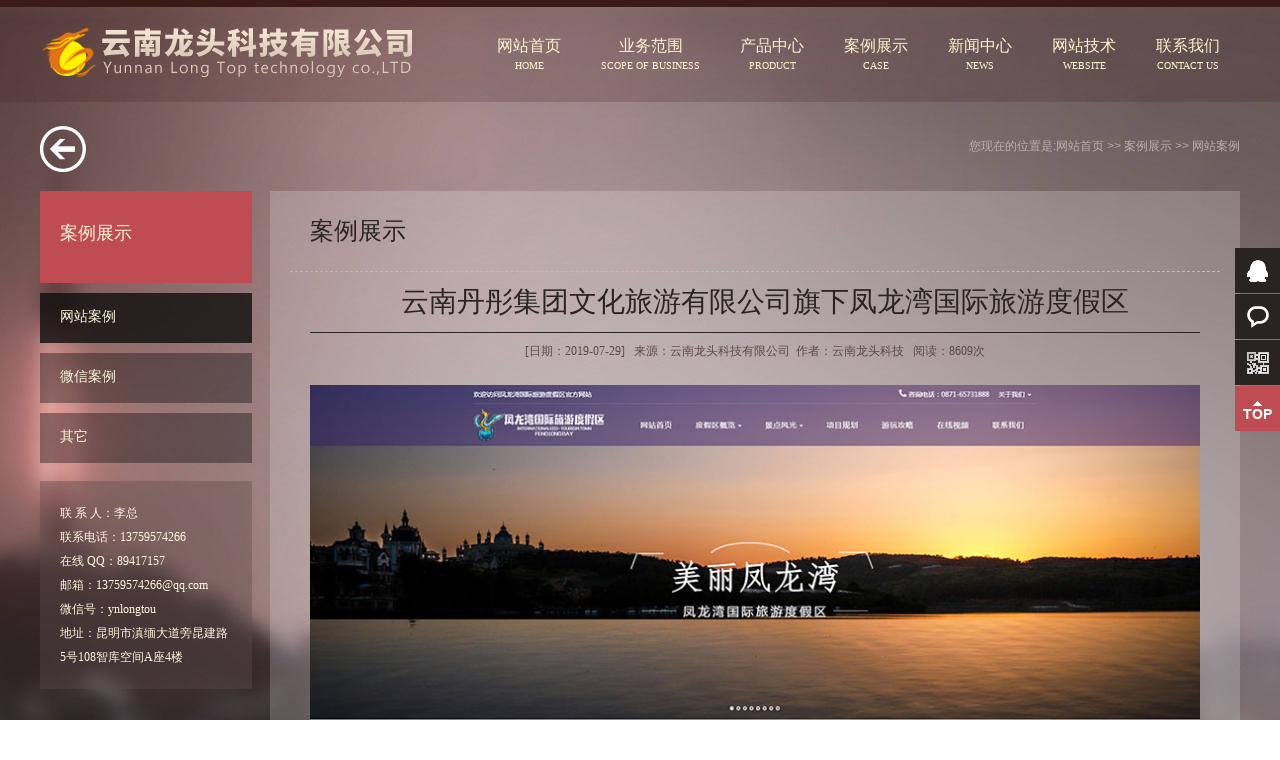

--- FILE ---
content_type: text/html
request_url: http://www.ynlongtou.com/case_show.asp?id=1676
body_size: 4737
content:

<!DOCTYPE html PUBLIC "-//W3C//DTD XHTML 1.0 Transitional//EN" "http://www.w3.org/TR/xhtml1/DTD/xhtml1-transitional.dtd">
<html xmlns="http://www.w3.org/1999/xhtml">
<head>
<meta http-equiv="Content-Type" content="text/html; charset=gb2312" />
<title>云南丹彤集团文化旅游有限公司旗下凤龙湾国际旅游度假区</title>
<meta name="keywords" content="龙头科技网站案例,云南网站制作,云南建站公司,昆明网站维护公司">
<meta name="description" content="云南龙头科技有限公司网站案例——凤龙湾国际旅游度假区">
<link href="css/base.css" type="text/css" rel="stylesheet" />
<link href="css/css.css" type="text/css" rel="stylesheet" />
<script src="js/jq.js"></script>
<script src="js/scorll2.js"></script>
<script src="js/css3-mediaqueries.js"></script>
<script src="js/slide.js"></script>
<!--[if lt IE 9]><script src="js/html5.js"></script><![endif]-->
<!--[if IE 6]>
<script src="js/png.js"></script>
<script>
DD_belatedPNG.fix('#logo img,#tel img,#header,.menlist li,.rightbox,.newslist2 li');
</script>
<![endif]-->
<script type="text/javascript" src="js/js.js"></script>
<script type="text/javascript" src="js/ads.js"></script>
</head>

<body>
<div id="bgbox"></div>
<!--header-->
<header id="header">
  <div class="warp headertop clearfix">
    <div id="logo"><a href="/"><img src="/images/logobz.png" alt="云南龙头科技有限公司"></a></div>
    <ul id="menu" class="fml clearfix">
      <li><a href="/" target="_blank">网站首页 <span>HOME</span></a></li>
      <li><a href="service.asp?id=23" target="_blank">业务范围 <span>SCOPE OF BUSINESS</span></a></li>
      <li><a href="product.asp?id=7" target="_blank">产品中心 <span>PRODUCT</span></a></li>
      <li><a href="case.asp?id=3" target="_blank">案例展示 <span>CASE</span></a></li>
      <li><a href="list.asp?id=1" target="_blank">新闻中心 <span>NEWS</span></a></li>
      <li><a href="list.asp?id=6" target="_blank">网站技术 <span>WEBSITE</span></a></li>
      <li><a href="contact.asp?id=3" target="_blank">联系我们 <span>CONTACT US</span></a></li>
    </ul>
  </div>
</header>
<div class="warp clearfix">
   <div class="back clearfix">
     <span class="fl"><a title="返回" href="javascript:history.back();"><img src="images/back.png" alt=""></a></span>
     <span class="fr">您现在的位置是:<a href="./">网站首页</a> &gt;&gt; <a href="./case.asp?id=3">案例展示</a> &gt;&gt; <a href="./case.asp?id=21">网站案例</a></span>
   </div>
   
<div class="leftbox">
     <div class="menttop fml">
      案例展示
     </div>
     <ul class="menlist fml">
     <li><a href="./case.asp?id=21" class=sOpen>网站案例</a></li><li><a href="./case.asp?id=22">微信案例</a></li><li><a href="./case.asp?id=24">其它</a></li>
     </ul>
     <div class="lx fml">
         
          <p><p>联 系 人：李总<br/>联系电话：13759574266<br/>在线 QQ：89417157<br/>邮箱：13759574266@qq.com <br/>微信号：ynlongtou<br/>地址：昆明市滇缅大道旁昆建路5号108智库空间A座4楼</p>
         
     </div>
   </div>
   <div class="rightbox">
     <div class="lanmumc fml">案例展示</div>
     <div class="content fml clearfix">
     
      <h1>云南丹彤集团文化旅游有限公司旗下凤龙湾国际旅游度假区</h1>
      <div class="content_info">[日期：2019-07-29] &nbsp; 来源：云南龙头科技有限公司&nbsp; 作者：云南龙头科技 &nbsp; 阅读：8609次</div>
     <p><p style="text-align: center;"><img style="cursor:pointer;" onload="zoomIMG(this,900)" src="/ueditor/asp/../../upfiles/image/20190729/15644003286477201.jpg" title="凤龙湾国际旅游度假区" alt="云南丹彤集团文化旅游有限公司"/></p><p style="text-align: center;"><img style="cursor:pointer;" onload="zoomIMG(this,900)" src="/ueditor/asp/../../upfiles/image/20190729/15644004153201627.jpg" title="云南丹彤集团文化旅游有限公司" alt="凤龙湾国际旅游度假区手机端界面"/></p><p style="text-align: center;"><a href="http://www.fenglongwan.com.cn" target="_blank"><img style="cursor:pointer;" onload="zoomIMG(this,900)" src="/images/btn_brow.png"/></a><br/></p><p style="white-space: normal; text-align: center;">点击进入<a href="http://www.fenglongwan.com.cn" target="_blank" textvalue="凤龙湾国际旅游度假区">凤龙湾国际旅游度假区</a>(<a href="http://www.fenglongwan.com.cn" target="_blank" title="<span class=keyword><a href=http://www.ynlongtou.com target=_blank>云南龙头科技有限公司</a></span>网站案例——凤龙湾国际旅游度假区" textvalue="http://www.fenglongwan.com.cn">http://www.fenglongwan.com.cn</a>)</p></p>
  <div class="about_info"><div>
  <p>　　更多云南龙头科技有限公司网站案例请查看：<a href="http://www.ynlongtou.com/case.asp?id=3" target="_blank">http://www.ynlongtou.com/case.asp?id=3</a></p>
  <p>　　云南龙头科技有限公司凭借多年的网站建设经验，坚持以&ldquo;帮助中小企业实现网络营销化&rdquo;为宗旨，成功帮助多家中小企业实现互联网信息化建设，得到了客户的一致好评。如你有任何关于网站建设的疑问，请立即点击咨询云南龙头科技有限公司资深营销专家或拨打咨询热线：13759574266，我们会详细为你一一解答你心中的疑难。</p>
  <p style="text-align: center;">
    <a class="hover" href="tencent://message/?uin=89417157&Site=www.ynlongtou.com&Menu=yes" target="_blank" style="text-align: center; white-space: normal;"><img src="/images/btn_qq.png"/></a>
</p>
  <div style="text-align:center"><img src="../images/fw.png"  alt="云南龙头科技有限公司服务范围" width="795" height="370" title="云南龙头科技有限公司服务范围"/></div></div></div>
  <div class="about_info">本文网址：<a href="/case_show.asp?id=1676" target="_blank">http://www.ynlongtou.com/case_show.asp?id=1676</a></div>
  <div class="page_back"><DIV class=prevNews><a href="./case_show.asp?id=1721" >上一篇：云南学历提升报名中心</a></DIV><DIV class=nextNews><a href="./case_show.asp?id=1643" >下一篇：哲翰教育网站改版</a></DIV></div>
     
<!-- Baidu Button BEGIN -->
<div class="bdsharebuttonbox"><a class="bds_more" href="#" data-cmd="more"></a><a title="分享到微信" class="bds_weixin" href="#" data-cmd="weixin"></a><a title="分享到QQ好友" class="bds_sqq" href="#" data-cmd="sqq"></a><a title="分享到QQ空间" class="bds_qzone" href="#" data-cmd="qzone"></a><a title="分享到腾讯微博" class="bds_tqq" href="#" data-cmd="tqq"></a><a title="分享到新浪微博" class="bds_tsina" href="#" data-cmd="tsina"></a><a title="分享到一键分享" class="bds_mshare" href="#" data-cmd="mshare"></a><a title="分享到人人网" class="bds_renren" href="#" data-cmd="renren"></a><a title="分享到Facebook" class="bds_fbook" href="#" data-cmd="fbook"></a><a title="分享到天涯社区" class="bds_ty" href="#" data-cmd="ty"></a><a title="分享到Twitter" class="bds_twi" href="#" data-cmd="twi"></a><a title="分享到百度贴吧" class="bds_tieba" href="#" data-cmd="tieba"></a><a title="分享到复制网址" class="bds_copy" href="#" data-cmd="copy"></a></div>
<script>window._bd_share_config={"common":{"bdSnsKey":{},"bdText":"","bdMini":"2","bdMiniList":["weixin","sqq","mshare","qzone","tsina","tqq","tieba","fbook","twi","linkedin","ty","copy","huaban","tqf"],"bdPic":"","bdStyle":"0","bdSize":"32"},"share":{},"image":{"viewList":["weixin","sqq","qzone","tqq","tsina","mshare","renren","fbook","ty","twi","tieba","copy"],"viewText":"分享到：","viewSize":"24"},"selectShare":{"bdContainerClass":null,"bdSelectMiniList":["weixin","sqq","qzone","tqq","tsina","mshare","renren","fbook","ty","twi","tieba","copy"]}};with(document)0[(getElementsByTagName('head')[0]||body).appendChild(createElement('script')).src='http://bdimg.share.baidu.com/static/api/js/share.js?v=89860593.js?cdnversion='+~(-new Date()/36e5)];</script>
<!-- Baidu Button END -->
    </div>
   </div>
</div>
<div id="footer">
  <div class="warp fml clearfix">
    <div class="fl"><p>
    <a href="/" target="_blank">云南龙头科技有限公司</a>　联系电话：13759574266　<a target="_blank" href="tencent://message/?uin=89417157&Site=www.ynlongtou.com&Menu=yes">点击QQ与我对话：89417157</a>　<a target="_blank" href="http://mail.qq.com/cgi-bin/qm_share?t=qm_mailme&email=ZV1cUVRSVFBSJRQUSwYKCA" style="text-decoration:none;">点击这里给我发邮件</a>　ICP/IP备案号：<a href="http://beian.miit.gov.cn" target="_blank">滇ICP备09008274号-3</a>　<script>
var _hmt = _hmt || [];
(function() {
  var hm = document.createElement("script");
  hm.src = "https://hm.baidu.com/hm.js?97f67ab6daf285ee216a95fe5c11903c";
  var s = document.getElementsByTagName("script")[0]; 
  s.parentNode.insertBefore(hm, s);
})();
</script>　<a href="sitemap.html" target="_blank">网站地图</a><br />
    Copyright&nbsp;&copy;&nbsp;2014-2026&nbsp;<a href="/" target="_blank">www.ynlongtou.com</a>&nbsp;All Rights Reserved 云南龙头科技有限公司 版权所有　<a href="http://www.ynlongtou.com/" target="_blank">Power by Long Top</a>　<img src="images/gongan.png"><a href="http://www.beian.gov.cn/portal/registerSystemInfo?recordcode=53010202000572" target="_blank">滇公网安备 53010202000572号</a></p>
    </div>
    <span class="fr">13759574266</span>
  </div>
</div>
<script>
    $(document).ready(function () {
        moreCartoon("goto", -100, 200);
    })
</script>
<!--right 咨询-->
<div class="qqkefu">
  <ul>
    
    <li class="qq_cza" id="BizQQWPA"><a href="http://wpa.qq.com/msgrd?v=3&uin=89417157&site=qq&menu=yes" target="_blank"><b class="a"></b>QQ咨询</a></li>
    <li class="qq_cza" id="zx"><b class="b"></b>在线咨询</a></li>
    <li class="qq_czann"> <b class="c"></b>
      <div class="erweima">
        <p><img src="/images/ewm.jpg" />扫描关注官方微信</p>
        <i class="arrow3"></i> </div>
    </li>
<li id="gotop" class="top cd-top" >TOP<span></span></li>
  </ul>
</div>
<script>
    $('#gotop').click(function () {
        $('body,html').animate({ scrollTop: 0 }, 700);
    })
</script>

<!--百度自动推送代码-->
<script>
(function(){
    var bp = document.createElement('script');
    var curProtocol = window.location.protocol.split(':')[0];
    if (curProtocol === 'https') {
        bp.src = 'https://zz.bdstatic.com/linksubmit/push.js';        
    }
    else {
        bp.src = 'http://push.zhanzhang.baidu.com/push.js';
    }
    var s = document.getElementsByTagName("script")[0];
    s.parentNode.insertBefore(bp, s);
})();
</script>
</body>
</html>

--- FILE ---
content_type: text/css
request_url: http://www.ynlongtou.com/css/css.css
body_size: 6655
content:
@charset "gb2312";
/* CSS Document */
body{font:12px/1.5 '宋体',Helvetica,Arial,sans-serif; color:#212121;}
#bgbox{background:url(../images/bg.jpg) top center no-repeat; position:fixed; height:100%; width:100%; z-index:-1;}
a{ color:#212121; text-decoration:none;}
a:hover{ text-decoration:none; color:#cd2f00;}
.bd{ border:1px solid #E4E4E4; background-color:#fff; height:100%; border-top:0;}
img{border: currentColor; border-width: 0px;}
ol{list-style: none;}
ul{list-style: none;}
li{list-style: none;}
/*header*/
#top{ height:42px; background-color:#F5F5F5;line-height:42px; overflow:hidden; color:#5E5E5E;}
#top a{ color:#5E5E5E; margin:0 5px;}
#header{ height:95px; border-top:7px solid #3C1A18; background:url(../images/menu.png) repeat-x;}
.headertop{ height:112px;position:relative;}
.headertop #logo{ position:absolute; left:0; top:20px;}
.headertop #tel{ position:absolute; right:0; top:34px;}
/*menu*/
#menu{ position:absolute; right:0; top:-7px; height:95px;}
#menu li{ display:inline; float:left;}
#menu li a{ display:block; height:68px; color:#fff3d1; font-size:16px; text-align:center; padding:0 20px; border-top:7px solid #3C1A18; padding-top:27px;}
#menu li a span{ display:block; text-transform:uppercase; font-size:10px;}
#menu li a:hover{ text-decoration:none; background:url(../images/hover.jpg) #aa4146 bottom center no-repeat;  border-top:7px solid #634334;}
.anlist { margin-top:44px;}
.anlist li{display:inline; float:left; margin-top:14px;height:155px;}
.anlist li a .an_pic{ display:inline;margin-top:40px; float:left;width:142px; text-align:center;}
.anlist li a .an_pic img{-webkit-transition:All 2s ease-in-out;-moz-transition:All 0.4s ease-in-out;-o-transition:All 0.4s ease-in-out;transition:All 0.4s ease-in-out;}
.anlist li a:hover .an_pic img{-webkit-transform:rotate(360deg);-moz-transform:rotate(360deg);-o-transform:rotate(360deg);-ms-transform:rotate(360deg);transform:rotate(360deg);}

.anlist li a{ padding-right:40px; color:#fff;display:block; height:155px; overflow:hidden;-moz-transition:skew 2s;
-webkit-transition:skew 2s; -o-transition:skew 2s;}


.anlist li.an1{width:410px;}
.anlist li.an1{}
.anlist li.an1 a{background:url(../images/aboutbg.jpg) no-repeat;}

.anlist li .aninfo{ display:table; height:155px; }
.anlist li .aninfo h4{font-size:24px; font-weight:normal;}
.anlist li .aninfo .oninfo{ display:table-cell; vertical-align:middle; font-size:14px;*padding-top:36px;}

.anlist li.an2{margin-left:14px;width:410px;}
.anlist li.an2 a{ background:url(../images/productbg.jpg) no-repeat;}
.anlist li.an3{margin-left:14px;width:352px;}
.anlist li.an3 a{ background:url(../images/casebg.jpg) no-repeat;}
.anlist li a{-webkit-transition:All 2s ease-in-out;-moz-transition:All 0.4s ease-in-out;-o-transition:All 0.4s ease-in-out;transition:All 0.4s ease-in-out;}
.anlist li a:hover{ text-decoration:none;transform:scale(1.05);-webkit-transform:scale(1.05);-moz-transform:scale(1.05);-o-transform:scale(1.05);-ms-transform:scale(1.05);
}

.newsbox{ width:378px; padding:0 16px;height:324px; margin-top:14px;display:inline; float:left; background:url(../images/newsbg.jpg) no-repeat; overflow:hidden;}
.news_h3{ font-size:24px; font-weight:normal; color:#fff; height:53px; line-height:53px; padding-left:10px; margin-top:12px; border-bottom:4px solid #6BBEC4;}
.newslist{ margin-top:20px; margin-left:8px;}
.newslist li{ height:26px; line-height:26px;overflow:hidden; background:url(../images/xin.png) left center no-repeat; padding-left:18px;}
.newslist span{ display:inline; float:right; color:#fff;}
.newslist li a{ display:block; font-size:14px; color:#fff; height:26px; }
.newslist li a em{ text-align:left; padding-top:10px;display:inline; float:left; height:16px; width:21px;}
.newslist li a em img{-moz-transition:All 0.4s ease-in-out;-o-transition:All 0.4s ease-in-out;transition:All 0.4s ease-in-out;}
.newslist li a:hover em img{-webkit-transform:rotate(360deg);-moz-transform:rotate(360deg);-o-transform:rotate(360deg);-ms-transform:rotate(360deg);transform:rotate(360deg);}
.newslist2{ margin:0 20px;}
.newslist2 li a{ color:#212121;}
.newslist2 li { height:36px; line-height:36px; border-bottom:1px dashed #C5B8B9; background:url(../images/xin.png) left center no-repeat; padding-left:18px;}
.newslist2 li span{ color:#CCC;}



.moreba{ margin-top:30px; height:30px; overflow:hidden;}
.moreba a{ display:block;text-align:right; position:relative; height:30px; color:#fff;}
.moreba a:hover{}
.moreba a.goto{}
.moreba a.goto span{ position:absolute;background:url(../images/more.png) right center no-repeat; display:block; font-size:16px; height:30px; line-height:30px; padding-right:40px; right:0;}
/*案例2*/
.anlist2{ display:inline; float:left; margin-top:0; width:790px;}
.anlist li.an4{margin-left:14px;width:410px;}
.anlist li.an4 a{ background:url(../images/serberbg.jpg) no-repeat;}

.anlist li.an5{margin-left:14px;width:352px;}
.anlist li.an5 a{ background:url(../images/videobg.jpg) no-repeat;}

.anlist li.an6{margin-left:14px;width:410px;}
.anlist li.an6 a{ background:url(../images/fzlc.jpg) no-repeat;}

.anlist li.an7{margin-left:14px;width:169px;}
.anlist li.an7 a{ background:url(../images/message.jpg) no-repeat;}
.anlist li.an7 a .an_pic,.anlist li.an8  a .an_pic{  width:169px; display:block; text-align:center; float:none; margin-top:24px;}

.anlist li.an7 a h4,.anlist li.an8  a h4{ text-align:center; font-size:24px; font-weight:normal; width:169px;}

.anlist li.an8{margin-left:14px;width:169px;}
.anlist li.an8 a{ background:url(../images/contact.jpg) no-repeat;}
/*footer*/
#footer .fl{ width:930px; margin-top:22px;padding-left:10px; font-size:12px; }
#footer{ background:url(../images/footer.png) repeat; height:78px; margin-top:30px; width:100%;  line-height:20px; font-size:12px; }
#footer .fl a,#footer .fl{ color:#9c9c9c;}
#footer .fl a:hover{ color:#cd2f00;}
#footer .fr{ color:#fff; font-size:28px; font-family:Arial;background:url(../images/tel.png) left center no-repeat; padding-left:34px; margin-top:28px; padding-right:10px; height:26px;}

/*footer-sy*/
#footer1 .fl{ width:930px; margin-top:22px;padding-left:10px; }
#footer1{ background:url(../images/footer.png) repeat; height:78px; margin-top:20px; line-height:20px; }
#footer1 .fl a,#footer1 .fl{ color:#9c9c9c;}
#footer1 .fl a:hover{ color:#cd2f00;}
#footer1 .fr{ color:#fff; font-size:28px; font-family:Arial;background:url(../images/tel.png) left center no-repeat; padding-left:34px; margin-top:28px; padding-right:10px; height:26px;}

/*back*/
.back{ height:89px; line-height:89px; color:#BDADAE; overflow:hidden;}
.back a{ color:#BDADAE}
.back .fl{ margin-top:24px;}
/*leftbox*/
.leftbox{ width:212px; display:inline; float:left;}
.menttop{ background:#bf4c52;line-height: normal; font-size:18px; padding-left:20px; padding-top:30px; color:#FDF7DD; height:62px;}
.menttop span{ display:block; font-size:12px;}
.menlist li{ height:50px; margin-top:10px;}
.menlist li a{ display:block; height:50px; padding-left:20px; font-size:14px; color:#FDF7DD; line-height:48px; background:url(../images/nohover.png) no-repeat;}
.menlist li a:hover,.menlist li.current a{ background:url(../images/hover.png) no-repeat; text-decoration:none;}
.menlist li a.sOpen { background:url(../images/hover.png) no-repeat; text-decoration:none;}

.sList {PADDING-RIGHT: 0px; LIST-STYLE: none none outside; PADDING-LEFT: 2px; PADDING-BOTTOM: 0px; MARGIN: 0px; PADDING-TOP: 10px; FONT-SIZE: 14px; color:#FDF7DD; }
.sList A {DISPLAY: block; PADDING-LEFT: 20px; BACKGROUND: url(/images/nohover.png) no-repeat 0px 0px; font-size:14px; color:#FDF7DD; PADDING-TOP: 12px; HEIGHT: 50px}
.sList A:hover{FONT-WEIGHT: none; BACKGROUND: url(/images/hover.png) no-repeat 0px 0px; font-size:14px; color:#FDF7DD; text-decoration: none; HEIGHT: 50px}
.sList A.sOpen {FONT-WEIGHT: none; BACKGROUND: url(/images/hover.png) no-repeat 0px 0px; font-size:14px; color:#FDF7DD; text-decoration: none; HEIGHT: 50px}
.sList .gray {FONT-SIZE: 8pt; FONT-FAMILY: arial;}

.dqgl ul li .now{ background:url(../images/hover.png) no-repeat; text-decoration:none;}

/*right*/
.rightbox{ width:930px; padding:20px; display:inline; float:right; overflow:hidden; background:url(../images/rightboxbg.png)  repeat;}
.centerbox{ width:1200px; display:inline; float:center; overflow:hidden; background:url(../images/rightboxbg.png)  repeat;}
.lanmumc{ font-size:24px; line-height:40px; padding:0 0 20px 20px; height:40px; border-bottom:1px dashed #C5B8B9; color:#2A2424}
.lanmumc1{ font-size:24px; line-height:30px; padding:0 0 10px 0px; height:30px; border-bottom:0px dashed #C5B8B9; color:#2A2424}
/*联系我们*/
.lx{ padding:20px; margin-top:18px; background:url(../images/lx.png) repeat; line-height:24px;color:#FDF7DD; font-size:12px; }

.cpboxlist li{ display:inline; margin:0 20px;text-align:center; margin-top:20px; float:left;}
.cpboxlist li a{ display:block; background-color:#573F3F;padding:20px; color:#F9ECC9; text-decoration:none;}
.cpboxlist li a img{ width:230px; height:180px;}
.cpboxlist li a:hover{ background-color:#292322;}
.cpboxlist li p{ display:block; margin-top:13px; font-size:14px;}
.content{ padding:20px; font-size:14px; line-height:24px; padding-top:10px;}
.content p{ margin:14px 0;}
.content img{ max-width:890px;}

.content1{ padding:20px; font-size:14px; line-height:24px; padding-top:10px;}
.content1 p{ margin:14px 0;}
.content1 img{ max-width:1285px;}

.biaoti {margin: 0px auto; width: 230px; height: 20px; text-align: center; line-height: 20px; font-size: 14px; color:#f9ecaf; padding-top:15px;}

/*page*/
#page{margin:30px 5%;text-align:center; font-size:14px; font-family:Arial, Helvetica, sans-serif;}
#page .scott{ display:inline-block; margin:0 auto;overflow:hidden;}
#page .scott span,#page .scott a:hover{ background-color:#5B4949; border:1px solid #5B4949; color:#fff; border-radius:3px; display:inline; float:left; margin:0 2px; padding:0 16px; height:36px; line-height:36px; text-decoration:none;}
#page .scott a:hover{background-color:#2A2122; border:1px solid #2A2122;}
#page .scott a,#page .scott span.morepage{padding:0 16px; height:36px; line-height:36px; background-color:#fff; border:1px solid #DEDEDE;border-radius:3px;margin:0 2px; display:inline; float:left; color:#737373;}
#page .scott span.morepage input{ width:25px; height:16px; border:1px solid #E1DFE0; background:none; margin-top:8px; float:left; margin-right:5px; padding-left:3px;}
#page .scott span.morepage{color:#737373;}

/*分页*/
.pager {CLEAR: both; PADDING-RIGHT:15px; PADDING-LEFT:20px; color:737373; FONT-SIZE: 16px; PADDING-BOTTOM: 0px; PADDING-TOP: 10px; FONT-FAMILY: verdana;}
.pager UL {float:right;}
.pager LI {	FLOAT: left; COLOR: #737373; margin-right:10px; margin-bottom:15px; margin-top:30px; line-height:30px; display:inline; list-style:none; height:30px;}/*每个按钮之间的间隙及右上左下间隙*/
.pager LI.p_total {border-radius: 3px; background-color:#ffffff; text-align:center; padding-bottom:0px; padding-left:10px; padding-top:0px; padding-right:10px; font-family:"微软雅黑"; font-weight:bold;}/*第一个按钮样式*/
.pager LI.p_current {border-radius: 3px; background-color:#2a2122; text-align:center; padding-bottom:0px; padding-left:20px; padding-top:0px; padding-right:20px; color:#ffffff; font-family:"微软雅黑"; font-weight:bold;}/*当前页样式*/
.pager LI.p_nolink {border-radius: 3px; background-color:#ffffff; text-align:center; padding-bottom:4px; padding-left:20px; padding-top:4px; padding-right:20px; color:#737373; font-family:"微软雅黑"; font-weight:bold;}
.pager LI A:link {border-radius: 3px; background-color:#ffffff; text-align:center; padding-bottom:4px; padding-left:20px; padding-top:4px; padding-right:20px; color:#737373; font-family:"微软雅黑"; font-weight:bold;}
.pager LI A:visited {COLOR: #737373; font-family:"微软雅黑"; font-weight:bold;}
.pager LI A:hover {border-radius: 3px; background-color:#5b4949; text-align:center; padding-bottom:4px; padding-left:20px; padding-top:4px; padding-right:20px; color:#ffffff; font-family:"微软雅黑"; font-weight:bold; TEXT-DECORATION: none}
.pager LI A:active {COLOR: #ffffff;}
.pager LI INPUT {BORDER-RIGHT: #ddd 1px solid; PADDING-RIGHT: 0px; BORDER-TOP: #ddd 1px solid; PADDING-LEFT: 0px; FONT-SIZE: 12px; BACKGROUND: url(inputBorder.gif); FLOAT: left; PADDING-BOTTOM: 4px; BORDER-LEFT: #ddd 1px solid; WIDTH: 3em; COLOR: #ffffff; PADDING-TOP: 4px; BORDER-BOTTOM: #ddd 1px solid; FONT-FAMILY: verdana; TEXT-ALIGN: center}
/*分页结束*/

.content h1{ line-height:40px; font-family:"微软雅黑"; font-weight:normal;font-size:28px; padding-left:20px; text-align:center; border-bottom:1px solid #2A2424; padding-bottom:10px; color:#2A2424;}
.info{ text-align:center; font-size:12px; color:#606060}
.content_info{ height:20px; line-height:20px; font-size:12px; color:#5D4B49; text-align:center; padding-bottom:10px;margin-top:8px; }
.content table td{ padding-left:5px;font-size:12px; }
.page_back{ border-top:1px dotted #dedede; padding-top:10px; margin-top:20px; position:relative; min-height:50px; _height:50px; font-size:12px; line-height:24px;}
.page_back a{ color:#5D4B49;}
.page_back a:hover{ text-decoration:underline;}
.page_back .bapage_back_up{ position:absolute; right:0; top:25px;}
/*在线留言*/
.mesage_ask{ line-height:1.8; background:#816766; padding:5px 10px;  margin-top:10px; font-size:12px; color:#fff;}
.mesage_ask div{ color:#fff; font-weight:bold;}
.mesage_ask p{ margin:0;}
.mesage_replay{padding:5px 10px; line-height:1.8; font-size:14px;}
.mesage_replay div{ color:#2A2424;}
.mesage_replay p{ margin:0; color:#474747;}


/*QQ客服*/
.qqkefu{ font-family:"Microsoft Yahei";position: fixed;bottom:40%; _position: absolute; _top: expression(eval(document.documentElement.scrollTop + 365)); z-index:999999; right:0px; width:45px;}
.qqkefu ul li{height:45px; margin-bottom:1px; float:right; background:#292322; line-height:45px; font-size:14px; cursor:pointer; position:relative;}
.qqkefu ul li a{color:#fff;}
.qqkefu ul li a:hover{text-decoration:none;}
.qqkefu ul li.qq_cza{overflow:hidden}
.qqkefu ul li:hover{background:#bf4c52;}
.qqkefu ul li.top{color:#fff;font-weight: bold; font-family:Arial, Helvetica, sans-serif;text-align:center;background:#bf4c52;position:relative;width:45px;cursor:pointer; height:25px; padding-top:20px; line-height:normal;}
.qqkefu ul li.top span{position:absolute;display:block;left:0;top:0px;height:45px;width:45px;background:url(../images/czx2_hover.png) center 15px no-repeat}
.qqkefu ul li.top:hover{background:#c9112c; color:#fff;}
.qqkefu ul li.top:hover span{}
.qqkefu ul li b{width:45px;height:45px;display:block;overflow:hidden;float:left}
.qqkefu ul li b.a{background:url(../images/czx4.png) no-repeat center center;}
.qqkefu ul li b.b{background:url(../images/czx3.png) no-repeat center center;}
.qqkefu ul li b.c{background:url(../images/czx5.png) no-repeat center center;}
.erweima{height: 150px;position: absolute;top: -107px; left:-146px;background: #FFF;border: 1px solid #CCC;cursor: default !important; width:139px; display:none;}
.erweima p{line-height: 20px;color: #000;font-size: 12px;text-align: center;float: left;width: 130px;}
.erweima p img{width: 110px;height: 110px;margin:10px 10px 0px 10px;}	
.erweima .arrow3 {width: 5px;height: 10px;display: block;background:url(../images/czx6.png) no-repeat;position: absolute;right: -5px;top: 122px;}

#demo {margin:0px auto; OVERFLOW: hidden; WIDTH:860px; font-size:14px; }

.mframe {MARGIN-BOTTOM: 4px; width:930px; overflow: hidden; height:auto; float:left; margin-top:2px;}
.mframe .mm {BORDER-RIGHT: #fefefe 0px solid;  BORDER-TOP: #fefefe 0px solid; BACKGROUND: #nono;  OVERFLOW: hidden; BORDER-LEFT: #fefefe 0px solid;  BORDER-BOTTOM: #fefefe 0px solid; padding:10px 10px 10px 6px;}
.mframe .dateR {FONT-SIZE: 12px; COLOR:#cccccc; font-family:"微软雅黑"; TEXT-DECORATION: none; float:right;}

.box1{PADDING-RIGHT: 0px; PADDING-LEFT:3px; list-style-type:none;}


.book {MARGIN-BOTTOM: 4px; width:890px; overflow: hidden; height:auto; float:left; margin-top:2px;}

.box2 UL {font-family:"微软雅黑"; PADDING-RIGHT:15px; PADDING-LEFT:10px; PADDING-BOTTOM:5px; PADDING-TOP:10px; margin:0px; list-style-type:none;}
.box2 LI {font-family:"微软雅黑"; CLEAR: both; LINE-HEIGHT: 30px;list-style-type:none; padding:0px 0px 0px 28px; background:url(../images/lmbt.png) left no-repeat; height:40px; overflow: hidden; width:auto;}
.box2 A {font-family:"微软雅黑"; FONT-SIZE: 14px}

body, div, dl, dt, dd, ul, ol, li,
h1, h2, h3, h4, h5, h6, pre, code,
form, fieldset, legend, input, button,
textarea, p, blockquote, th, img {
	margin: 0;
	padding: 0;
}
#main{width:930px; margin:0 auto; }
/*产品服务*/
.service_list{ width:930px; height:auto; padding-bottom:20px; font-family:"微软雅黑";}
.service_list dl{ padding-top:40px; display:block}
.service_list dt{ border-bottom:1px #ececec solid; height:71px; background:url(/images/line3.jpg) no-repeat left center; padding-left:9px; }
.service_list dd{ width:930px; overflow:hidden}
.service_list dd ul{ width:930px;}
.service_list dd li{ width:400px; float:left; padding-top:25px; padding-bottom:25px; padding-left:19px; padding-right:40px;}
.service_list dd li:hover{background:url(images/hovebg.jpg) no-repeat #ecdede;color:#ffffff;border:0px #21a1e2 solid}
.service_list dd li .pic{ width:87px; float:left;}
.service_list dd li .txt{ width:310px; float:right; line-height:22px; color:#212121; font-size:14px}
.service_list dd li .txt span{ font-size:22px; color:#392e2e;  display:block; padding-bottom:16px;}

.luru_c{ color:#none; clear:both; overflow:hidden; PADDING-TOP: 5px; background:#none; line-height: 30px; width:900px; font-family:"微软雅黑";}

.btns{margin-bottom:10px;}
.bq{margin-bottom:20px;}
.hover:hover{ opacity:0.8;}

.yqljk{width:1200px; margin:0 auto; clear:both; background:url(../images/menu.png) repeat; margin-top:20px;}
.yqlj{width:1160px; font-family:"微软雅黑"; color:#9c9c9c; padding-top:20px; padding-bottom:20px; padding-left:20px; padding-right:20px; line-height:20px; }
.yqlj a{ color:#9c9c9c;}
.yqlj a:hover{ text-decoration:none; color:#cd2f00;}

input,textarea,select,button{font-family:inherit; font-size:inherit; font-weight:inherit; outline-style:none; outline-width:0pt; resize:none; padding: 0; margin: 0;}/*去掉搜索等框线*/
.search{width:1200px; font-family:"微软雅黑"; color:#9c9c9c; margin: 0px auto; padding-top:20px; }
#search_box { width: 390px; height:30px; background: url(/images/sobg.png); margin: 0px auto;} 
#search_box #s { float: left; padding: 0; margin: 4px 0 0 10px; border: 0; width: 280px; background: none; font-family:微软雅黑;font-size:14px; color:#9c9c9c;} 
#search_box #go { float: right; margin: 0px 0px 0 0; } 

.about_info{line-height:30px; font-size:16px; font-family:"微软雅黑"; color:#5D4B49; padding-bottom:10px; margin-top:20px; }

.wrap{border:0;padding:0;width:860px;margin:0 auto;*zoom:1;}
.connect_column{margin-top: 20px;}
.connect_column li{float:left; text-align:center ;width:380px; height:240px; position: relative; padding-top:50px; margin-left:30px; margin-top:30px; font-size: 16px; color: #333; line-height: 32px; }
.connect_column .box{float:left; text-align:center ;width:380px; height:350px; position: relative; padding-top:50px; margin-left:30px; margin-top:30px; font-size: 16px; color: #333; line-height: 32px; }
.connect_column li:first-child{margin-left:30px;}
.connect_column h2{font-family:"微软雅黑"; font-size: 18px;color: #000000;font-weight: normal;margin-top: 10px;margin-bottom: 10px;}
.connect_column .info{position: relative;z-index: 2;}
.connect_column .text{font-family:"微软雅黑"; font-size: 16px; color: #000000; margin: 0 20px;}
.connect_column .s1{position:absolute;top:0;left:0;width:100%;height:100%;background: #de6764;opacity: 0.2;filter:alpha(opacity=20);}
.connect_column .s2{position:absolute;top:0;left:0;width:100%;height:100%;background: #58bec8;opacity: 0.2;filter:alpha(opacity=20);}
.connect_column .s3{position:absolute;top:0;left:0;width:100%;height:100%;background: #9ac047;opacity: 0.2;filter:alpha(opacity=20);}
.connect_column .s4{position:absolute;top:0;left:0;width:100%;height:100%;background: #31a0e1;opacity: 0.2;filter:alpha(opacity=20);}
.connect_column .s5{position:absolute;top:0;left:0;width:100%;height:100%;background: #fc8e30;opacity: 0.2;filter:alpha(opacity=20);}
.connect_column .s6{position:absolute;top:0;left:0;width:100%;height:100%;background: #fff100;opacity: 0.2;filter:alpha(opacity=20);}
.connect_column .i1{display: inline-block;width: 36px;height: 46px; background: url("/images/sprite.png") no-repeat 0 0;}
.connect_column .i2{display: inline-block;width: 42px;height: 46px; background: url("/images/sprite.png") no-repeat -38px 0;}
.connect_column .i3{display: inline-block;width: 40px;height: 46px; background: url("/images/sprite.png") no-repeat -83px 0;}
.connect_column .i4{display: inline-block;width: 40px;height: 46px; background: url("/images/sprite.png") no-repeat -125px 0;}
.connect_column .i5{display: inline-block;width: 58px;height: 45px; background: url("/images/wxtb.png") no-repeat 0 0;}
.connect_column .i6{display: inline-block;width: 58px;height: 45px; background: url("/images/wxtb.png") no-repeat 0 0;}
.connect_column a{ color: #000000;}

/*seo*/
.seo{width:1200px; font-family:"微软雅黑"; font-size:12px; color:#9c9c9c; margin: 0px auto; display:none;}
.seo .box{width:121px; height:75px; font-family:"微软雅黑"; font-size:12px; color:#9c9c9c; margin: 0px auto; padding-top:20px; padding-left:10px; padding-bottom:20px; float:left; text-align:center;}

.ysbtn{margin:0 auto; display:inline-block;padding:6px 12px;margin-bottom:0;font-size:14px;font-weight:400;line-height:1.42857143;text-align:center;white-space:nowrap;vertical-align:middle;-ms-touch-action:manipulation;touch-action:manipulation;cursor:pointer;-webkit-user-select:none;-moz-user-select:none;-ms-user-select:none;user-select:none;background-image:none;border:1px solid transparent;border-radius:4px;}
.ysbtn-default{color:#e27314;background-color:#fff;border-color:#e27314}.ysbtn-default:hover,.ysbtn-default:focus,.ysbtn-default.focus,.ysbtn-default:active,.ysbtn-default.active,.open>.dropdown-toggle.ysbtn-default{color:#e27314;background-color:#e27314;border-color:#b05202;color: #FFFFFF;}